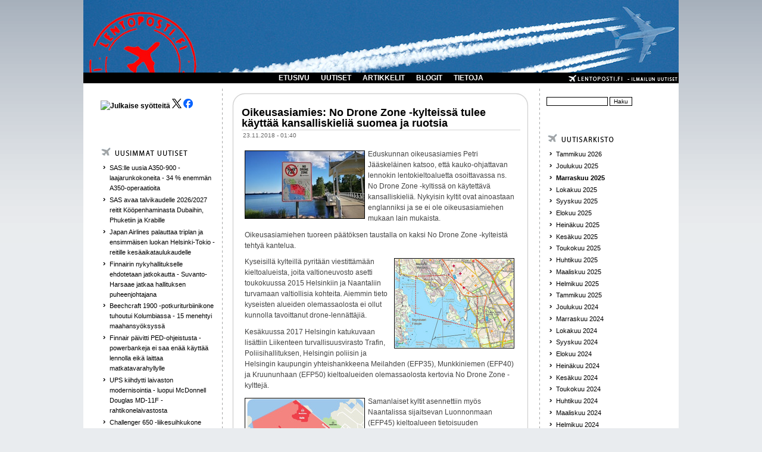

--- FILE ---
content_type: text/html; charset=utf-8
request_url: http://www.lentoposti.fi/uutiset/oikeusasiamies_no_drone_zone_kylteiss_tulee_k_ytt_kansalliskieli_suomea_ja_ruotsia
body_size: 11004
content:
<!DOCTYPE html PUBLIC "-//W3C//DTD XHTML 1.0 Transitional//EN"
"http://www.w3.org/TR/xhtml1/DTD/xhtml1-transitional.dtd">
<html xmlns:fb="http://www.facebook.com/2008/fbml" xmlns="http://www.w3.org/1999/xhtml" lang="fi" xml:lang="fi">

<head>
<meta http-equiv="Content-Type" content="text/html; charset=utf-8" />
  <title>Oikeusasiamies: No Drone Zone -kylteissä tulee käyttää kansalliskieliä suomea ja ruotsia | lentoposti.fi</title>
  <meta http-equiv="Content-Type" content="text/html; charset=utf-8" />
<link rel="shortcut icon" href="/misc/favicon.ico" type="image/x-icon" />
<meta name="dcterms.description" content="Eduskunnan oikeusasiamies Petri Jääskeläinen katsoo, että kauko-ohjattavan lennokin lentokieltoaluetta osoittavassa ns. No Drone Zone -kyltissä on käytettävä kansalliskieliä. Nykyisin kyltit ovat ainoastaan englanniksi ja se ei ole oikeusasiamiehen mukaan lain mukaista. " />
<meta name="dcterms.date" content="2018-11-23T00:00:00Z" />
<meta name="description" content="Eduskunnan oikeusasiamies Petri Jääskeläinen katsoo, että kauko-ohjattavan lennokin lentokieltoaluetta osoittavassa ns. No Drone Zone -kyltissä on käytettävä kansalliskieliä. Nykyisin kyltit ovat ainoastaan englanniksi ja se ei ole oikeusasiamiehen mukaan lain mukaista. " />
<link rel="canonical" href="http://www.lentoposti.fi/uutiset/oikeusasiamies_no_drone_zone_kylteiss_tulee_k_ytt_kansalliskieli_suomea_ja_ruotsia" />
<meta name="geo.position" content="0;0" />
<meta name="icbm" content="0,0" />
  <link type="text/css" rel="stylesheet" media="all" href="/sites/default/files/css/css_2b41b04de2a91d1db1c0f0d68af2290a.css" />
  <script type="text/javascript" src="/sites/default/files/js/js_a7e19ea57949d6df28d3c4f757c2c334.js"></script>
<script type="text/javascript">
<!--//--><![CDATA[//><!--
jQuery.extend(Drupal.settings, { "basePath": "/", "lightbox2": { "rtl": "0", "file_path": "/(\\w\\w/)sites/default/files", "default_image": "/sites/all/modules/lightbox2/images/brokenimage.jpg", "border_size": 10, "font_color": "fff", "box_color": "000", "top_position": "", "overlay_opacity": "0.8", "overlay_color": "000000", "disable_close_click": 1, "resize_sequence": 0, "resize_speed": 200, "fade_in_speed": 200, "slide_down_speed": 200, "use_alt_layout": 0, "disable_resize": 0, "disable_zoom": 0, "force_show_nav": 0, "show_caption": 1, "loop_items": 0, "node_link_text": "", "node_link_target": 0, "image_count": "!current / !total", "video_count": "", "page_count": "!current / !total", "lite_press_x_close": "press \x3ca href=\"#\" onclick=\"hideLightbox(); return FALSE;\"\x3e\x3ckbd\x3ex\x3c/kbd\x3e\x3c/a\x3e to close", "download_link_text": "", "enable_login": false, "enable_contact": false, "keys_close": "c x 27", "keys_previous": "p 37", "keys_next": "n 39", "keys_zoom": "z", "keys_play_pause": "32", "display_image_size": "original", "image_node_sizes": "()", "trigger_lightbox_classes": "img.ImageFrame_image,img.ImageFrame_none", "trigger_lightbox_group_classes": "", "trigger_slideshow_classes": "", "trigger_lightframe_classes": "", "trigger_lightframe_group_classes": "", "custom_class_handler": 0, "custom_trigger_classes": "", "disable_for_gallery_lists": 1, "disable_for_acidfree_gallery_lists": true, "enable_acidfree_videos": true, "slideshow_interval": 5000, "slideshow_automatic_start": true, "slideshow_automatic_exit": true, "show_play_pause": true, "pause_on_next_click": false, "pause_on_previous_click": true, "loop_slides": false, "iframe_width": 600, "iframe_height": 400, "iframe_border": 1, "enable_video": 0 }, "extlink": { "extTarget": "_blank", "extClass": "ext", "extSubdomains": 1, "extExclude": "", "extInclude": "", "extAlert": 0, "extAlertText": "This link will take you to an external web site. We are not responsible for their content.", "mailtoClass": "mailto" }, "googleanalytics": { "trackOutbound": 1, "trackMailto": 1, "trackDownload": 1, "trackDownloadExtensions": "7z|aac|arc|arj|asf|asx|avi|bin|csv|doc(x|m)?|dot(x|m)?|exe|flv|gif|gz|gzip|hqx|jar|jpe?g|js|mp(2|3|4|e?g)|mov(ie)?|msi|msp|pdf|phps|png|ppt(x|m)?|pot(x|m)?|pps(x|m)?|ppam|sld(x|m)?|thmx|qtm?|ra(m|r)?|sea|sit|tar|tgz|torrent|txt|wav|wma|wmv|wpd|xls(x|m|b)?|xlt(x|m)|xlam|xml|z|zip" } });
//--><!]]>
</script>
<script type="text/javascript">
<!--//--><![CDATA[//><!--
(function(i,s,o,g,r,a,m){i["GoogleAnalyticsObject"]=r;i[r]=i[r]||function(){(i[r].q=i[r].q||[]).push(arguments)},i[r].l=1*new Date();a=s.createElement(o),m=s.getElementsByTagName(o)[0];a.async=1;a.src=g;m.parentNode.insertBefore(a,m)})(window,document,"script","//www.google-analytics.com/analytics.js","ga");ga("create", "UA-28541351-1", { "cookieDomain": "auto" });ga("set", "anonymizeIp", true);ga("send", "pageview");
//--><!]]>
</script>
    <!--[if lt IE 7]>
    <style type="text/css" media="all">@import "/sites/all/themes/pixture/fix-ie.css";</style>
    <![endif]-->
  <script type="text/javascript"></script>
<!-- Google tag (gtag.js) -->
<script async src="https://www.googletagmanager.com/gtag/js?id=G-1LT0GKDL9E"></script>
<script>
  window.dataLayer = window.dataLayer || [];
  function gtag(){dataLayer.push(arguments);}
  gtag('js', new Date());

  gtag('config', 'G-1LT0GKDL9E');
</script>
</head>

<body>

<div id="wrapper" style="width: 1000px;">

<div id="container">

<table border="0" cellpadding="0" cellspacing="0" id="header">
<a id="homelink" href="/index.php"></a>
<tr>
    <td id="logo" valign=top rowspan=2>
        </td>
  <td id="site_name">
                </td>
    <td id="site_search">
        </td>
</tr>
<tr>
    <td id="menu" colspan=2>
            <ul class="links" id="navlist"><li class="menu-456 first"><a href="/" title="">ETUSIVU</a></li>
<li class="menu-138"><a href="/uutiset" title="">UUTISET</a></li>
<li class="menu-156"><a href="/artikkelit" title="">ARTIKKELIT</a></li>
<li class="menu-157"><a href="/blogit" title="">BLOGIT</a></li>
<li class="menu-1575 last"><a href="/lentopostifi" title="">TIETOJA</a></li>
</ul>    </td>
</tr>
<tr>
    
</tr>
</table>


<table border="0" cellpadding="0" cellspacing="0" id="content">
  <tr>

    <td id="sidebar-left" class="sidebar">
    <table id="block-block-9" class="clear-block block block-block">
<tr>
  <td class="block-tl"></td>
  <td class="block-tc">
      </td>
  <td class="block-tr"></td>
</tr>
<tr>
  <td class="block-bl"></td>
  <td class="block-bc">
    <div class="content"><p><a href="https://www.lentoposti.fi/lentoposti_rss.xml"><img rel="lightbox" src="https://www.lentoposti.fi/misc/feed.png" alt="Julkaise syötteitä" title="lentoposti.fi RSS" width="16" height="16" /></a> <a href="https://twitter.com/lentopostifi"><img rel="lightbox" src="https://www.lentoposti.fi/logos/lepo_x_logo.png" class="ohbyuxnijyndipkgatup" /></a><a href="https://www.facebook.com/lentopostifi"> <img rel="lightbox" src="https://www.lentoposti.fi/logos/lepo_face_logo.png" class="ohbyuxnijyndipkgatup" /></a></p>
<p>&nbsp;</p>
</div>
  </td>
  <td class="block-br"></td>
</tr>
</table>
<table id="block-views-kaikki_uutiset-block_1" class="clear-block block block-views">
<tr>
  <td class="block-tl"></td>
  <td class="block-tc">
      </td>
  <td class="block-tr"></td>
</tr>
<tr>
  <td class="block-bl"></td>
  <td class="block-bc">
    <div class="content"><div class="view view-kaikki-uutiset view-id-kaikki_uutiset view-display-id-block_1 view-dom-id-1">
        <div class="view-header">
      <p><a href="/uutiset/"><img rel="lightbox" src="/sites/all/themes/pixture/images/BOX_NEW_NEWS.png" /></a></p>
    </div>
  
  
  
      <div class="view-content">
      <div class="item-list">
    <ul>
          <li class="views-row views-row-1 views-row-odd views-row-first">  
  <div class="views-field-title">
                <span class="field-content"><a href="/uutiset/saslle_uusia_a350_900_laajarunkokoneita_34_enemm_n_a350_operaatioita">SAS:lle uusia A350-900 -laajarunkokoneita - 34 % enemmän A350-operaatioita</a></span>
  </div>
</li>
          <li class="views-row views-row-2 views-row-even">  
  <div class="views-field-title">
                <span class="field-content"><a href="/uutiset/sas_avaa_talvikaudelle_20262027_reitit_k_penhaminasta_dubaihin_phuketiin_ja_krabille">SAS avaa talvikaudelle 2026/2027 reitit Kööpenhaminasta Dubaihin, Phuketiin ja Krabille</a></span>
  </div>
</li>
          <li class="views-row views-row-3 views-row-odd">  
  <div class="views-field-title">
                <span class="field-content"><a href="/uutiset/japan_airlines_palauttaa_triplan_ja_ensimm_isen_luokan_helsinki_tokio_reitille_kes_aikataulukaudelle">Japan Airlines palauttaa triplan ja ensimmäisen luokan Helsinki-Tokio -reitille kesäaikataulukaudelle</a></span>
  </div>
</li>
          <li class="views-row views-row-4 views-row-even">  
  <div class="views-field-title">
                <span class="field-content"><a href="/uutiset/finnairin_nykyhallitukselle_ehdotetaan_jatkokautta_suvanto_harsaae_jatkaa_hallituksen_puheenjohtajana">Finnairin nykyhallitukselle ehdotetaan jatkokautta - Suvanto-Harsaae jatkaa hallituksen puheenjohtajana</a></span>
  </div>
</li>
          <li class="views-row views-row-5 views-row-odd">  
  <div class="views-field-title">
                <span class="field-content"><a href="/uutiset/beechcraft_1900_potkuriturbiinikone_tuhoutui_kolumbiassa_15_menehtyi_maahansy_ksyss">Beechcraft 1900 -potkuriturbiinikone tuhoutui Kolumbiassa - 15 menehtyi maahansyöksyssä</a></span>
  </div>
</li>
          <li class="views-row views-row-6 views-row-even">  
  <div class="views-field-title">
                <span class="field-content"><a href="/uutiset/finnair_p_ivitti_ped_ohjeistusta_powerbankeja_ei_saa_en_k_ytt_lennolla_eik_laittaa_matkatavarahyllylle">Finnair päivitti PED-ohjeistusta - powerbankeja ei saa enää käyttää lennolla eikä laittaa matkatavarahyllylle</a></span>
  </div>
</li>
          <li class="views-row views-row-7 views-row-odd">  
  <div class="views-field-title">
                <span class="field-content"><a href="/uutiset/ups_kiihdytti_laivaston_modernisointia_luopui_mcdonnell_douglas_md_11f_rahtikonelaivastosta">UPS kiihdytti laivaston modernisointia - luopui McDonnell Douglas MD-11F -rahtikonelaivastosta</a></span>
  </div>
</li>
          <li class="views-row views-row-8 views-row-even">  
  <div class="views-field-title">
                <span class="field-content"><a href="/uutiset/challenger_650_liikesuihkukone_tuhoutui_lentoonl_hd_ss_bangorissa_kuusi_menehtyi">Challenger 650 -liikesuihkukone tuhoutui lentoonlähdössä Bangorissa - kuusi menehtyi</a></span>
  </div>
</li>
          <li class="views-row views-row-9 views-row-odd">  
  <div class="views-field-title">
                <span class="field-content"><a href="/uutiset/sfw_osti_vttn_kehitt_m_n_synteesikaasun_lisenssin_mahdollistaa_saf_lentopolttoaineen_tuotannon">SFW osti VTT:n kehittämän synteesikaasun lisenssin - mahdollistaa SAF-lentopolttoaineen tuotannon</a></span>
  </div>
</li>
          <li class="views-row views-row-10 views-row-even views-row-last">  
  <div class="views-field-title">
                <span class="field-content"><a href="/uutiset/finnairin_hallituspalkkioiden_korottamista_jatketaan_suunnitellusti_palkkiokorotukset_ovat_noin_4_10">Finnairin hallituspalkkioiden korottamista jatketaan suunnitellusti - palkkiokorotukset ovat noin 4-10 %</a></span>
  </div>
</li>
      </ul>
</div>    </div>
  
  
  
  
      <div class="view-footer">
      <p><a href="/ilmoita_uutinen" class="ilmoita">Ilmoita uutinen</a></p>
    </div>
  
  
</div> </div>
  </td>
  <td class="block-br"></td>
</tr>
</table>
<table id="block-views-most_popular-block_1" class="clear-block block block-views">
<tr>
  <td class="block-tl"></td>
  <td class="block-tc">
      </td>
  <td class="block-tr"></td>
</tr>
<tr>
  <td class="block-bl"></td>
  <td class="block-bc">
    <div class="content"><div class="view view-most-popular view-id-most_popular view-display-id-block_1 view-dom-id-2">
        <div class="view-header">
      <p><a href="/uutiset"><img rel="lightbox" src="/sites/all/themes/pixture/images/BOX_MOST_READ_NEWS.png" /></a></p>
    </div>
  
  
  
      <div class="view-content">
      <div class="item-list">
    <ul>
          <li class="views-row views-row-1 views-row-odd views-row-first">  
  <div class="views-field-title">
                <span class="field-content"><a href="/uutiset/tasavallan_presidentti_my_nsi_marraskuussa_2025_kaksi_uutta_lentokapteenin_arvonime">Tasavallan presidentti myönsi marraskuussa 2025 kaksi uutta lentokapteenin arvonimeä</a></span>
  </div>
</li>
          <li class="views-row views-row-2 views-row-even">  
  <div class="views-field-title">
                <span class="field-content"><a href="/uutiset/emirates_avaa_odotetun_dubai_helsinki_reitin_mahdollisesti_maaliskuussa_2026">Emirates avaa odotetun Dubai-Helsinki -reitin mahdollisesti maaliskuussa 2026</a></span>
  </div>
</li>
          <li class="views-row views-row-3 views-row-odd">  
  <div class="views-field-title">
                <span class="field-content"><a href="/uutiset/ensimm_isen_finnairin_uusissa_v_reiss_ollut_a330_ranskan_chateaurouxiin_edess_uudelleenmaalaus">Ensimmäisenä Finnairin uusissa väreissä ollut A330 Ranskan Chateaurouxiin - edessä uudelleenmaalaus</a></span>
  </div>
</li>
          <li class="views-row views-row-4 views-row-even">  
  <div class="views-field-title">
                <span class="field-content"><a href="/uutiset/lentokonesiirrossa_vaurioituneen_finnairin_a350_900_koneen_korjausaikataulu_on_yh_avoinna">Lentokonesiirrossa vaurioituneen Finnairin A350-900 -koneen korjausaikataulu on yhä avoinna</a></span>
  </div>
</li>
          <li class="views-row views-row-5 views-row-odd">  
  <div class="views-field-title">
                <span class="field-content"><a href="/uutiset/finnair_p_ivitti_ped_ohjeistusta_powerbankeja_ei_saa_en_k_ytt_lennolla_eik_laittaa_matkatavarahyllylle">Finnair päivitti PED-ohjeistusta - powerbankeja ei saa enää käyttää lennolla eikä laittaa matkatavarahyllylle</a></span>
  </div>
</li>
          <li class="views-row views-row-6 views-row-even">  
  <div class="views-field-title">
                <span class="field-content"><a href="/uutiset/finnairin_punavalkoinen_kenguru_reitti_ranskasta_suomeen_oh_ltu_lent_qantasin_v_reiss">Finnairin punavalkoinen kenguru-reitti Ranskasta Suomeen - OH-LTU lentää Qantasin väreissä</a></span>
  </div>
</li>
          <li class="views-row views-row-7 views-row-odd">  
  <div class="views-field-title">
                <span class="field-content"><a href="/uutiset/finnair_on_lent_nyt_miljoona_lentotuntia_a350_laivastonsa_rolls_royce_trent_xwb_84_moottoreilla">Finnair on lentänyt miljoona lentotuntia A350-laivastonsa Rolls-Royce Trent XWB-84 -moottoreilla</a></span>
  </div>
</li>
          <li class="views-row views-row-8 views-row-even">  
  <div class="views-field-title">
                <span class="field-content"><a href="/uutiset/pratt_whitney_f135_moottori_on_asennettu_suomen_ensimm_iseen_f_35a_joint_fighteriin">Pratt &amp; Whitney F135 -moottori on asennettu Suomen ensimmäiseen F-35A Joint Fighteriin</a></span>
  </div>
</li>
          <li class="views-row views-row-9 views-row-odd">  
  <div class="views-field-title">
                <span class="field-content"><a href="/uutiset/upsn_md_11f_rahtikoneen_cf6_moottorin_moottoripankan_kiinnityksist_l_ytyi_rasitusmurtumia">UPS:n MD-11F -rahtikoneen CF6-moottorin moottoripankan kiinnityksistä löytyi rasitusmurtumia</a></span>
  </div>
</li>
          <li class="views-row views-row-10 views-row-even views-row-last">  
  <div class="views-field-title">
                <span class="field-content"><a href="/uutiset/finnair_avaa_reitin_australian_melbourneen_lennet_n_bangkokin_kautta_lokakuusta_2026_alkaen">Finnair avaa reitin Australian Melbourneen - lennetään Bangkokin kautta lokakuusta 2026 alkaen</a></span>
  </div>
</li>
      </ul>
</div>    </div>
  
  
  
  
  
  
</div> </div>
  </td>
  <td class="block-br"></td>
</tr>
</table>
  </td>
  
  <td valign="top">
      <div id="main">
  
          <div id="cr8"></div>
        <div class="tabs"></div>
            <table class="node"> 
  

  <tr>
  <td class="node-tl"></td>
  <td class="node-tc"></td>
  <td class="node-tr"></td>
  <tr>

  <tr>
  <td class="node-ml"></td>
  <td class="node-mc">

    <table>
    <tr>
      <td>
        <h2 class="title"><a href="/uutiset/oikeusasiamies_no_drone_zone_kylteiss_tulee_k_ytt_kansalliskieli_suomea_ja_ruotsia">Oikeusasiamies: No Drone Zone -kylteissä tulee käyttää kansalliskieliä suomea ja ruotsia</a></h2>
        <span class="submitted">23.11.2018 - 01:40</span>
        <span class="taxonomy"></span>
      </td>
    </tr>
    </table>
        <div class="content"><p><a href="http://www.lentoposti.fi/gallery2/main.php?g2_view=core.DownloadItem&amp;g2_itemId=42561&amp;g2_GALLERYSID=ecee5c9e119c83a6e9e842da80555096" title="Meilahden EFP35 No Drone Zone." rel="lightbox[drone]"><img rel="lightbox" src="http://www.lentoposti.fi/gallery2/main.php?g2_view=core.DownloadItem&amp;g2_itemId=42556&amp;g2_GALLERYSID=ecee5c9e119c83a6e9e842da80555096" alt="IMG_20170721_180133_2" title="Meilahden EFP35 No Drone Zone." style="float: left;" width="200" height="113" /></a>Eduskunnan oikeusasiamies Petri Jääskeläinen katsoo, että kauko-ohjattavan lennokin lentokieltoaluetta osoittavassa ns. No Drone Zone -kyltissä on käytettävä kansalliskieliä. Nykyisin kyltit ovat ainoastaan englanniksi ja se ei ole oikeusasiamiehen mukaan lain mukaista.&nbsp; </p>
<p>Oikeusasiamiehen tuoreen päätöksen taustalla on kaksi No Drone Zone -kylteistä tehtyä kantelua.</p>
<p><a href="http://www.lentoposti.fi/gallery2/main.php?g2_view=core.DownloadItem&amp;g2_itemId=24764&amp;g2_GALLERYSID=ecee5c9e119c83a6e9e842da80555096" title="EFP35 Meilahti. Liikenne- ja viestintäministeriö/Liikenteen turvallisuuusvirasto." rel="lightbox[drone]"><img rel="lightbox" src="http://www.lentoposti.fi/gallery2/main.php?g2_view=core.DownloadItem&amp;g2_itemId=24765&amp;g2_GALLERYSID=ecee5c9e119c83a6e9e842da80555096" alt="P35_Meilahti" title="EFP35 Meilahti. Liikenne- ja viestintäministeriö/Liikenteen turvallisuuusvirasto." style="float: right;" width="200" height="150" /></a>Kyseisillä kylteillä pyritään viestittämään kieltoalueista, joita valtioneuvosto asetti toukokuussa 2015 Helsinkiin ja Naantaliin turvamaan valtiollisia kohteita. Aiemmin tieto kyseisten alueiden olemassaolosta ei ollut kunnolla tavoittanut drone-lennättäjiä.</p>
<p>Kesäkuussa 2017 Helsingin katukuvaan lisättiin Liikenteen turvallisuusvirasto Trafin,<br />Poliisihallituksen, Helsingin poliisin ja Helsingin kaupungin yhteishankkeena Meilahden (EFP35), Munkkiniemen (EFP40) ja Kruununhaan (EFP50) kieltoalueiden olemassaolosta kertovia No Drone Zone -kylttejä.</p>
<p><a href="http://www.lentoposti.fi/gallery2/main.php?g2_view=core.DownloadItem&amp;g2_itemId=36001&amp;g2_GALLERYSID=ecee5c9e119c83a6e9e842da80555096" title="Naantalin lentokieltoalue Luonnonmaa EFP45. Kuva: Trafi." rel="lightbox[drone]"><img rel="lightbox" src="http://www.lentoposti.fi/gallery2/main.php?g2_view=core.DownloadItem&amp;g2_itemId=36002&amp;g2_GALLERYSID=ecee5c9e119c83a6e9e842da80555096" alt="drone_luonnonmaa" title="Naantalin lentokieltoalue Luonnonmaa EFP45. Kuva: Trafi." style="float: left;" width="200" height="156" /></a>Samanlaiset kyltit asennettiin myös Naantalissa sijaitsevan Luonnonmaan (EFP45) kieltoalueen tietoisuuden lisäämiseksi heinäkuussa 2017.</p>
<p>Edellämainituilla alueilla sijaitsevat mm. presidentin&nbsp; linna, valtioneuvoston&nbsp; linna,&nbsp; tasavallan&nbsp; presidentin&nbsp; virka-asunto Mäntyniemi, pääministerin virka-asunto Kesäranta, valtion vierastalo Munkkiniemessä sekä tasavallan&nbsp; presidentin&nbsp; kesäasunto&nbsp; Kultaranta. Kyseisillä alueilla liikkuu mm. paljon ulkomaalaisia turisteja.<br /><br />Kyltit tehtiin suoraan kansainvälisiksi ja ne kertovat kaikessa yksinkertaisuudessaan ymmärrettävästi lentokieltoalueista. No Drone Zone on vakiintunut tarkoittamaan droneilta kielletty alueita useissa maissa.</p>
<p><a href="http://www.lentoposti.fi/gallery2/main.php?g2_view=core.DownloadItem&amp;g2_itemId=24762&amp;g2_GALLERYSID=ecee5c9e119c83a6e9e842da80555096" title="EFP45 Luonnonmaa. Liikenne- ja viestintäministeriö/Liikenteen turvallisuuusvirasto." rel="lightbox[drone]"><img rel="lightbox" src="http://www.lentoposti.fi/gallery2/main.php?g2_view=core.DownloadItem&amp;g2_itemId=24763&amp;g2_GALLERYSID=ecee5c9e119c83a6e9e842da80555096" alt="P45_Luonnonmaa" title="EFP45 Luonnonmaa. Liikenne- ja viestintäministeriö/Liikenteen turvallisuuusvirasto." style="float: left;" width="200" height="113" /></a><strong>Kilvet ja opasteet näyttävä kansalliskielillä</strong></p>
<p>Oikeusasiamiehen perusteluissa mainitaan mm. että perustuslain mukaan Suomen kansalliskielten olevan suomi ja ruotsi. Kielilain mukaan viranomaisen tulee huolehtia, että yksityishenkilön kielelliset oikeudet toteutuvat käytännössä. Sen mukaan viranomaisen velvollisuus on&nbsp; huolehtia&nbsp; siitä,&nbsp; että&nbsp; kilvet&nbsp; ja&nbsp; opasteet ovat näkyvästi esillä molemmilla kielillä.</p>
<p>&nbsp;Hallintolaki puolestaan asettaa vaatimuksen viranomaisten käyttämän kielen selkey<a href="http://www.lentoposti.fi/gallery2/main.php?g2_view=core.DownloadItem&amp;g2_itemId=24766&amp;g2_GALLERYSID=ecee5c9e119c83a6e9e842da80555096" title="EFP50 Kruununhaka. Liikenne- ja viestintäministeriö/Liikenteen turvallisuuusvirasto." rel="lightbox[drone]"><img rel="lightbox" src="http://www.lentoposti.fi/gallery2/main.php?g2_view=core.DownloadItem&amp;g2_itemId=24767&amp;g2_GALLERYSID=ecee5c9e119c83a6e9e842da80555096" alt="P50_Kruununhaka" title="EFP50 Kruununhaka. Liikenne- ja viestintäministeriö/Liikenteen turvallisuuusvirasto." style="float: right;" width="200" height="150" /></a>delle ja ymmärrettävyydelle.Palveluperiaatteeseen&nbsp; kuuluva&nbsp; asianmukainen&nbsp; palvelu&nbsp; ja&nbsp; asiakkaiden&nbsp; tarpeista lähtevä asiakaslähtöisyys palveluiden järjestämisessä sekä neuvontavelvoitteen asianmukainen täyttäminen puolestaan edellyttävät&nbsp; selkeän&nbsp; ja&nbsp; ymmärrettävän&nbsp; kielen&nbsp; käyttämistä myös yleisölle suunnatussa tiedottamisessa, viestinnässä ja opastuksessa.</p>
<p>Vaikka hallintolain hyvän&nbsp; kielenkäytön&nbsp; vaatimus&nbsp; koskee&nbsp; lähinnä&nbsp; kansalliskielten&nbsp; käyttämistä,&nbsp; perimmältään&nbsp; siinä on kysymys viranomaisten viestinnän ymmärrettävyydestä. Pelkästään englannin käyttäminen ei lähtökohtaisesti täytä tätä vaatimusta.</p>
<p>&nbsp;<a href="http://www.lentoposti.fi/gallery2/main.php?g2_view=core.DownloadItem&amp;g2_itemId=24760&amp;g2_GALLERYSID=ecee5c9e119c83a6e9e842da80555096" title="Kuva:<br />
EFP40 Munkkiniemi. Liikenne- ja viestintäministeriö/Liikenteen turvallisuuusvirasto." rel="lightbox[drone]"><img rel="lightbox" src="http://www.lentoposti.fi/gallery2/main.php?g2_view=core.DownloadItem&amp;g2_itemId=24761&amp;g2_GALLERYSID=ecee5c9e119c83a6e9e842da80555096" alt="P40_Munkkiniemi" title="Kuva:<br />
EFP40 Munkkiniemi. Liikenne- ja viestintäministeriö/Liikenteen turvallisuuusvirasto." style="float: right;" width="200" height="150"></a>Oikeusasiamiehen mukaan tarkastelussa oleva kieltomerkki ei pelkästään siinä olevan kuvan perusteella ole ymmärrettävä, jos henkilö ei entuudestaan tiedä, mistä siinä on kysymys eikä ymmärrä englantia.</p>
<div>Oikeusasiamies toteaa käytössään olleen aineiston perusteella katsovansa, ettei asiassa ole osoitettu sellaista riittävän vakiintunutta kansainvälistä käytäntöä, jonka perusteella perustuslaissa turvatut kansalliskielet voitaisiin syrjäyttää.</div>
<div>&nbsp;</div>
<div>Tämän myötä lentokieltoaluetta osoittavassa kieltomerkissä on käytettävä merkin&nbsp; sijaintipaikkakunnan kielellisistä&nbsp; olosuhteista riippuen joko jompaa kumpaa kansalliskieltä tai molempia samanaikaisesti.</div>
<p>"Käsitykseni mukaan edellä todettu on toteutettavissa verraten vähin toimenpitein<br />eli lisäämällä kyltteihin suomen- ja ruotsinkieliset tekstit", toteaa oikeusasiamies päätöksessään.</p>
<p><a href="http://www.lentoposti.fi/gallery2/main.php?g2_view=core.DownloadItem&amp;g2_itemId=42562&amp;g2_GALLERYSID=ecee5c9e119c83a6e9e842da80555096" title="Meilahden EFP35 No Drone Zone." rel="lightbox[drone]"><img rel="lightbox" src="http://www.lentoposti.fi/gallery2/main.php?g2_view=core.DownloadItem&amp;g2_itemId=42559&amp;g2_GALLERYSID=ecee5c9e119c83a6e9e842da80555096" alt="IMG_20170721_174937" title="Meilahden EFP35 No Drone Zone." style="float: right;" width="200" height="113" /></a>Oikeusiamies odottaa, että Trafi ryhtyy asiassa toimenpiteisiin ja käyttää tarvittaessa <br />Kotimaisten kielten keskuksen asiantuntija-apua. Oikeusasiamies pyysi Trafia ilmoittamaan toimenpiteistään 28.2.2019 mennessä.&nbsp;</p>
<p>"Vastaamme oikeusasiamiehelle aikarajaan mennessä toimistamme", kommentoi Trafin johtava asiantuntija Jukka Hannola keskeneräistä asiaa Lentoposti.fi:lle.</p>
<p>&nbsp;<a href="https://www.oikeusasiamies.fi/fi/ratkaisut/-/eoar/4345/2017">Oikeusasiamiehen päätös 4345/2017 LENTOKIELTOALUETTA OSOITTAVASSA KYLTISSÄ ON KÄYTETTÄVÄ KANSALLISKIELIÄ</a></p>
<p>Lue myös:</p>
<div class="field field-type-nodereference field-field-uutiset-related">
    <div class="field-items">
            <div class="field-item odd">
                    <a href="/uutiset/naantaliin_lentokieltoalueesta_kertovat_no_drone_zone_kyltit">Naantaliin lentokieltoalueesta kertovat No Drone Zone -kyltit</a>        </div>
              <div class="field-item even">
                    <a href="/uutiset/helsingin_lentokieltoalueet_merkitaan_katukuvaan_kylteilla_tietoisuus_alueista_kohenee">Helsingin lentokieltoalueet merkitään katukuvaan kylteillä - tietoisuus alueista kohenee</a>        </div>
              <div class="field-item odd">
                    <a href="/uutiset/helsingin_ja_naantalin_uudet_p_lentokieltoalueet_suojaavat_valtiollisia_toimijoita_kamerakoptereilta">Helsingin ja Naantalin uudet P-lentokieltoalueet suojaavat valtiollisia toimijoita kamerakoptereilta</a>        </div>
              <div class="field-item even">
                    <a href="/uutiset/suomen_tuoreet_ilmailukieltoalueet_lisattiin_myos_ilmailun_bulletin_palveluun">Suomen tuoreet ilmailukieltoalueet lisättiin myös ilmailun bulletin-palveluun</a>        </div>
              <div class="field-item odd">
                    <a href="/uutiset/suomen_tuoreet_ilmailun_kieltoalueet_lisattiin_ensimmaisiin_ilmailukarttapohjiin">Suomen tuoreet ilmailun kieltoalueet lisättiin ensimmäisiin ilmailukarttapohjiin</a>        </div>
              <div class="field-item even">
                    <a href="/uutiset/drooni_sana_lis_t_n_kielitoimiston_sanakirjaan">Drooni-sana lisätään Kielitoimiston sanakirjaan</a>        </div>
        </div>
</div>
<div class="field field-type-relevant-content field-field-uutiset-relevant">
  
  
  <div class="field-items"><div class="field-item odd first"><a href="/uutiset/siirtym_aika_p_ttyy_lennokkitoiminta_siirtyy_eu_s_ntelyn_alaisuuteen_112023_alkaen">Siirtymäaika päättyy - lennokkitoiminta siirtyy EU-sääntelyn alaisuuteen 1.1.2023 alkaen</a></div><div class="field-item even"><a href="/uutiset/traficom_valtaosa_droneista_on_oikealla_asialla_ven_l_iset_eiv_t_saa_lenn_tt_droneja_eu_alueella">Traficom: Valtaosa droneista on oikealla asialla - venäläiset eivät saa lennättää droneja EU-alueella</a></div><div class="field-item odd"><a href="/uutiset/lentokieltoalueita_energiainfrastuktuurin_ymp_rille_porvoossa_ja_lahdessa_lis_rajoituksia_luvassa">Lentokieltoalueita energiainfrastuktuurin ympärille Porvoossa ja Lahdessa -  lisärajoituksia luvassa</a></div><div class="field-item even"><a href="/uutiset/painavamman_dronen_lenn_tt_minen_taajamissa_vaatii_nyt_a2_lis_teoriakokeen_suorittamisen">Painavamman dronen lennättäminen taajamissa vaatii nyt A2-lisäteoriakokeen suorittamisen</a></div><div class="field-item odd last"><a href="/uutiset/helsinkiin_uusi_dronetoimintaa_rajoittava_alue_eduskunnan_ylle_perustettiin_uas_ilmatilavy_hyke">Helsinkiin uusi dronetoimintaa rajoittava alue - eduskunnan ylle perustettiin UAS-ilmatilavyöhyke </a></div></div></div>
    <div class="links"><ul class="links inline"><li class="comment_forbidden first last"><span><a href="/user/login?destination=comment%2Freply%2F9875%23comment-form">Kirjaudu sisään</a> kirjoittaaksesi kommentteja</span></li>
</ul></div>
  </td>
  <td class="node-mr"></td>
  </tr>

  <tr>
  <td class="node-bl"></td>
  <td class="node-bc"></td>
  <td class="node-br"></td>
  <tr>
  <span></span></table>
    <br>
        </div>
  </td>

    <td id="sidebar-right" class="sidebar">
    <table id="block-search-0" class="clear-block block block-search">
<tr>
  <td class="block-tl"></td>
  <td class="block-tc">
      </td>
  <td class="block-tr"></td>
</tr>
<tr>
  <td class="block-bl"></td>
  <td class="block-bc">
    <div class="content"><form action="/uutiset/oikeusasiamies_no_drone_zone_kylteiss_tulee_k_ytt_kansalliskieli_suomea_ja_ruotsia"  accept-charset="UTF-8" method="post" id="search-block-form">
<div><div class="container-inline">
  <div class="form-item" id="edit-search-block-form-1-wrapper">
 <input type="text" maxlength="128" name="search_block_form" id="edit-search-block-form-1" size="15" value="" title="Kirjoita haluamasi hakusanat." class="form-text" />
</div>
<input type="submit" name="op" id="edit-submit" value="Haku"  class="form-submit" />
<input type="hidden" name="form_build_id" id="form-TEydmxb1B5YmVn6-1QhgB3i3pURazF8Eu1EEiX2umYE" value="form-TEydmxb1B5YmVn6-1QhgB3i3pURazF8Eu1EEiX2umYE"  />
<input type="hidden" name="form_id" id="edit-search-block-form" value="search_block_form"  />
</div>

</div></form>
</div>
  </td>
  <td class="block-br"></td>
</tr>
</table>
<table id="block-views-archive-block" class="clear-block block block-views">
<tr>
  <td class="block-tl"></td>
  <td class="block-tc">
         <h2>Monthly archive</h2>
      </td>
  <td class="block-tr"></td>
</tr>
<tr>
  <td class="block-bl"></td>
  <td class="block-bc">
    <div class="content"><div class="view view-archive view-id-archive view-display-id-block view-dom-id-3">
        <div class="view-header">
      <p><a href="/uutiset/"><img rel="lightbox" src="/sites/all/themes/pixture/images/BOX_UUTISARKISTO.png" /></a></p>
    </div>
  
  
  
      <div class="view-content">
      <div class="item-list">
  <ul class="views-summary">
      <li><a href="/uutisarkisto/202601">Tammikuu 2026</a>
          </li>
      <li><a href="/uutisarkisto/202512">Joulukuu 2025</a>
          </li>
      <li><a href="/uutisarkisto/202511" class="active">Marraskuu 2025</a>
          </li>
      <li><a href="/uutisarkisto/202510">Lokakuu 2025</a>
          </li>
      <li><a href="/uutisarkisto/202509">Syyskuu 2025</a>
          </li>
      <li><a href="/uutisarkisto/202508">Elokuu 2025</a>
          </li>
      <li><a href="/uutisarkisto/202507">Heinäkuu 2025</a>
          </li>
      <li><a href="/uutisarkisto/202506">Kesäkuu 2025</a>
          </li>
      <li><a href="/uutisarkisto/202505">Toukokuu 2025</a>
          </li>
      <li><a href="/uutisarkisto/202504">Huhtikuu 2025</a>
          </li>
      <li><a href="/uutisarkisto/202503">Maaliskuu 2025</a>
          </li>
      <li><a href="/uutisarkisto/202502">Helmikuu 2025</a>
          </li>
      <li><a href="/uutisarkisto/202501">Tammikuu 2025</a>
          </li>
      <li><a href="/uutisarkisto/202412">Joulukuu 2024</a>
          </li>
      <li><a href="/uutisarkisto/202411">Marraskuu 2024</a>
          </li>
      <li><a href="/uutisarkisto/202410">Lokakuu 2024</a>
          </li>
      <li><a href="/uutisarkisto/202409">Syyskuu 2024</a>
          </li>
      <li><a href="/uutisarkisto/202408">Elokuu 2024</a>
          </li>
      <li><a href="/uutisarkisto/202407">Heinäkuu 2024</a>
          </li>
      <li><a href="/uutisarkisto/202406">Kesäkuu 2024</a>
          </li>
      <li><a href="/uutisarkisto/202405">Toukokuu 2024</a>
          </li>
      <li><a href="/uutisarkisto/202404">Huhtikuu 2024</a>
          </li>
      <li><a href="/uutisarkisto/202403">Maaliskuu 2024</a>
          </li>
      <li><a href="/uutisarkisto/202402">Helmikuu 2024</a>
          </li>
      <li><a href="/uutisarkisto/202401">Tammikuu 2024</a>
          </li>
      <li><a href="/uutisarkisto/202312">Joulukuu 2023</a>
          </li>
      <li><a href="/uutisarkisto/202311">Marraskuu 2023</a>
          </li>
      <li><a href="/uutisarkisto/202310">Lokakuu 2023</a>
          </li>
      <li><a href="/uutisarkisto/202309">Syyskuu 2023</a>
          </li>
      <li><a href="/uutisarkisto/202308">Elokuu 2023</a>
          </li>
      <li><a href="/uutisarkisto/202307">Heinäkuu 2023</a>
          </li>
      <li><a href="/uutisarkisto/202306">Kesäkuu 2023</a>
          </li>
      <li><a href="/uutisarkisto/202305">Toukokuu 2023</a>
          </li>
      <li><a href="/uutisarkisto/202304">Huhtikuu 2023</a>
          </li>
      <li><a href="/uutisarkisto/202303">Maaliskuu 2023</a>
          </li>
      <li><a href="/uutisarkisto/202302">Helmikuu 2023</a>
          </li>
      <li><a href="/uutisarkisto/202301">Tammikuu 2023</a>
          </li>
      <li><a href="/uutisarkisto/202212">Joulukuu 2022</a>
          </li>
      <li><a href="/uutisarkisto/202211">Marraskuu 2022</a>
          </li>
      <li><a href="/uutisarkisto/202210">Lokakuu 2022</a>
          </li>
      <li><a href="/uutisarkisto/202209">Syyskuu 2022</a>
          </li>
      <li><a href="/uutisarkisto/202208">Elokuu 2022</a>
          </li>
      <li><a href="/uutisarkisto/202207">Heinäkuu 2022</a>
          </li>
      <li><a href="/uutisarkisto/202206">Kesäkuu 2022</a>
          </li>
      <li><a href="/uutisarkisto/202205">Toukokuu 2022</a>
          </li>
      <li><a href="/uutisarkisto/202204">Huhtikuu 2022</a>
          </li>
      <li><a href="/uutisarkisto/202203">Maaliskuu 2022</a>
          </li>
      <li><a href="/uutisarkisto/202202">Helmikuu 2022</a>
          </li>
      <li><a href="/uutisarkisto/202201">Tammikuu 2022</a>
          </li>
      <li><a href="/uutisarkisto/202112">Joulukuu 2021</a>
          </li>
      <li><a href="/uutisarkisto/202111">Marraskuu 2021</a>
          </li>
      <li><a href="/uutisarkisto/202110">Lokakuu 2021</a>
          </li>
      <li><a href="/uutisarkisto/202109">Syyskuu 2021</a>
          </li>
      <li><a href="/uutisarkisto/202108">Elokuu 2021</a>
          </li>
      <li><a href="/uutisarkisto/202107">Heinäkuu 2021</a>
          </li>
      <li><a href="/uutisarkisto/202106">Kesäkuu 2021</a>
          </li>
      <li><a href="/uutisarkisto/202105">Toukokuu 2021</a>
          </li>
      <li><a href="/uutisarkisto/202104">Huhtikuu 2021</a>
          </li>
      <li><a href="/uutisarkisto/202103">Maaliskuu 2021</a>
          </li>
      <li><a href="/uutisarkisto/202102">Helmikuu 2021</a>
          </li>
      <li><a href="/uutisarkisto/202101">Tammikuu 2021</a>
          </li>
      <li><a href="/uutisarkisto/202012">Joulukuu 2020</a>
          </li>
      <li><a href="/uutisarkisto/202011">Marraskuu 2020</a>
          </li>
      <li><a href="/uutisarkisto/202010">Lokakuu 2020</a>
          </li>
      <li><a href="/uutisarkisto/202009">Syyskuu 2020</a>
          </li>
      <li><a href="/uutisarkisto/202008">Elokuu 2020</a>
          </li>
      <li><a href="/uutisarkisto/202007">Heinäkuu 2020</a>
          </li>
      <li><a href="/uutisarkisto/202006">Kesäkuu 2020</a>
          </li>
      <li><a href="/uutisarkisto/202005">Toukokuu 2020</a>
          </li>
      <li><a href="/uutisarkisto/202004">Huhtikuu 2020</a>
          </li>
      <li><a href="/uutisarkisto/202003">Maaliskuu 2020</a>
          </li>
      <li><a href="/uutisarkisto/202002">Helmikuu 2020</a>
          </li>
      <li><a href="/uutisarkisto/202001">Tammikuu 2020</a>
          </li>
      <li><a href="/uutisarkisto/201912">Joulukuu 2019</a>
          </li>
      <li><a href="/uutisarkisto/201911">Marraskuu 2019</a>
          </li>
      <li><a href="/uutisarkisto/201910">Lokakuu 2019</a>
          </li>
      <li><a href="/uutisarkisto/201909">Syyskuu 2019</a>
          </li>
      <li><a href="/uutisarkisto/201908">Elokuu 2019</a>
          </li>
      <li><a href="/uutisarkisto/201907">Heinäkuu 2019</a>
          </li>
      <li><a href="/uutisarkisto/201906">Kesäkuu 2019</a>
          </li>
      <li><a href="/uutisarkisto/201905">Toukokuu 2019</a>
          </li>
      <li><a href="/uutisarkisto/201904">Huhtikuu 2019</a>
          </li>
      <li><a href="/uutisarkisto/201903">Maaliskuu 2019</a>
          </li>
      <li><a href="/uutisarkisto/201902">Helmikuu 2019</a>
          </li>
      <li><a href="/uutisarkisto/201901">Tammikuu 2019</a>
          </li>
      <li><a href="/uutisarkisto/201812">Joulukuu 2018</a>
          </li>
      <li><a href="/uutisarkisto/201811">Marraskuu 2018</a>
          </li>
      <li><a href="/uutisarkisto/201810">Lokakuu 2018</a>
          </li>
      <li><a href="/uutisarkisto/201809">Syyskuu 2018</a>
          </li>
      <li><a href="/uutisarkisto/201808">Elokuu 2018</a>
          </li>
      <li><a href="/uutisarkisto/201807">Heinäkuu 2018</a>
          </li>
      <li><a href="/uutisarkisto/201806">Kesäkuu 2018</a>
          </li>
      <li><a href="/uutisarkisto/201805">Toukokuu 2018</a>
          </li>
      <li><a href="/uutisarkisto/201804">Huhtikuu 2018</a>
          </li>
      <li><a href="/uutisarkisto/201803">Maaliskuu 2018</a>
          </li>
      <li><a href="/uutisarkisto/201802">Helmikuu 2018</a>
          </li>
      <li><a href="/uutisarkisto/201801">Tammikuu 2018</a>
          </li>
      <li><a href="/uutisarkisto/201712">Joulukuu 2017</a>
          </li>
      <li><a href="/uutisarkisto/201711">Marraskuu 2017</a>
          </li>
      <li><a href="/uutisarkisto/201710">Lokakuu 2017</a>
          </li>
      <li><a href="/uutisarkisto/201709">Syyskuu 2017</a>
          </li>
      <li><a href="/uutisarkisto/201708">Elokuu 2017</a>
          </li>
      <li><a href="/uutisarkisto/201707">Heinäkuu 2017</a>
          </li>
      <li><a href="/uutisarkisto/201706">Kesäkuu 2017</a>
          </li>
      <li><a href="/uutisarkisto/201705">Toukokuu 2017</a>
          </li>
      <li><a href="/uutisarkisto/201704">Huhtikuu 2017</a>
          </li>
      <li><a href="/uutisarkisto/201703">Maaliskuu 2017</a>
          </li>
      <li><a href="/uutisarkisto/201702">Helmikuu 2017</a>
          </li>
      <li><a href="/uutisarkisto/201701">Tammikuu 2017</a>
          </li>
      <li><a href="/uutisarkisto/201612">Joulukuu 2016</a>
          </li>
      <li><a href="/uutisarkisto/201611">Marraskuu 2016</a>
          </li>
      <li><a href="/uutisarkisto/201610">Lokakuu 2016</a>
          </li>
      <li><a href="/uutisarkisto/201609">Syyskuu 2016</a>
          </li>
      <li><a href="/uutisarkisto/201608">Elokuu 2016</a>
          </li>
      <li><a href="/uutisarkisto/201607">Heinäkuu 2016</a>
          </li>
      <li><a href="/uutisarkisto/201606">Kesäkuu 2016</a>
          </li>
      <li><a href="/uutisarkisto/201605">Toukokuu 2016</a>
          </li>
      <li><a href="/uutisarkisto/201604">Huhtikuu 2016</a>
          </li>
      <li><a href="/uutisarkisto/201603">Maaliskuu 2016</a>
          </li>
      <li><a href="/uutisarkisto/201602">Helmikuu 2016</a>
          </li>
      <li><a href="/uutisarkisto/201601">Tammikuu 2016</a>
          </li>
      <li><a href="/uutisarkisto/201512">Joulukuu 2015</a>
          </li>
      <li><a href="/uutisarkisto/201511">Marraskuu 2015</a>
          </li>
      <li><a href="/uutisarkisto/201510">Lokakuu 2015</a>
          </li>
      <li><a href="/uutisarkisto/201509">Syyskuu 2015</a>
          </li>
      <li><a href="/uutisarkisto/201508">Elokuu 2015</a>
          </li>
      <li><a href="/uutisarkisto/201507">Heinäkuu 2015</a>
          </li>
      <li><a href="/uutisarkisto/201506">Kesäkuu 2015</a>
          </li>
      <li><a href="/uutisarkisto/201505">Toukokuu 2015</a>
          </li>
      <li><a href="/uutisarkisto/201504">Huhtikuu 2015</a>
          </li>
      <li><a href="/uutisarkisto/201503">Maaliskuu 2015</a>
          </li>
      <li><a href="/uutisarkisto/201502">Helmikuu 2015</a>
          </li>
      <li><a href="/uutisarkisto/201501">Tammikuu 2015</a>
          </li>
      <li><a href="/uutisarkisto/201412">Joulukuu 2014</a>
          </li>
      <li><a href="/uutisarkisto/201411">Marraskuu 2014</a>
          </li>
      <li><a href="/uutisarkisto/201410">Lokakuu 2014</a>
          </li>
      <li><a href="/uutisarkisto/201409">Syyskuu 2014</a>
          </li>
      <li><a href="/uutisarkisto/201408">Elokuu 2014</a>
          </li>
      <li><a href="/uutisarkisto/201407">Heinäkuu 2014</a>
          </li>
      <li><a href="/uutisarkisto/201406">Kesäkuu 2014</a>
          </li>
      <li><a href="/uutisarkisto/201405">Toukokuu 2014</a>
          </li>
      <li><a href="/uutisarkisto/201404">Huhtikuu 2014</a>
          </li>
      <li><a href="/uutisarkisto/201403">Maaliskuu 2014</a>
          </li>
      <li><a href="/uutisarkisto/201402">Helmikuu 2014</a>
          </li>
      <li><a href="/uutisarkisto/201401">Tammikuu 2014</a>
          </li>
      <li><a href="/uutisarkisto/201312">Joulukuu 2013</a>
          </li>
      <li><a href="/uutisarkisto/201311">Marraskuu 2013</a>
          </li>
      <li><a href="/uutisarkisto/201310">Lokakuu 2013</a>
          </li>
      <li><a href="/uutisarkisto/201309">Syyskuu 2013</a>
          </li>
      <li><a href="/uutisarkisto/201308">Elokuu 2013</a>
          </li>
      <li><a href="/uutisarkisto/201307">Heinäkuu 2013</a>
          </li>
      <li><a href="/uutisarkisto/201306">Kesäkuu 2013</a>
          </li>
      <li><a href="/uutisarkisto/201305">Toukokuu 2013</a>
          </li>
      <li><a href="/uutisarkisto/201304">Huhtikuu 2013</a>
          </li>
      <li><a href="/uutisarkisto/201303">Maaliskuu 2013</a>
          </li>
      <li><a href="/uutisarkisto/201302">Helmikuu 2013</a>
          </li>
      <li><a href="/uutisarkisto/201301">Tammikuu 2013</a>
          </li>
      <li><a href="/uutisarkisto/201212">Joulukuu 2012</a>
          </li>
      <li><a href="/uutisarkisto/201211">Marraskuu 2012</a>
          </li>
      <li><a href="/uutisarkisto/201210">Lokakuu 2012</a>
          </li>
      <li><a href="/uutisarkisto/201209">Syyskuu 2012</a>
          </li>
      <li><a href="/uutisarkisto/201208">Elokuu 2012</a>
          </li>
      <li><a href="/uutisarkisto/201207">Heinäkuu 2012</a>
          </li>
      <li><a href="/uutisarkisto/201206">Kesäkuu 2012</a>
          </li>
      <li><a href="/uutisarkisto/201205">Toukokuu 2012</a>
          </li>
      <li><a href="/uutisarkisto/201204">Huhtikuu 2012</a>
          </li>
      <li><a href="/uutisarkisto/201203">Maaliskuu 2012</a>
          </li>
      <li><a href="/uutisarkisto/201202">Helmikuu 2012</a>
          </li>
      <li><a href="/uutisarkisto/201201">Tammikuu 2012</a>
          </li>
      <li><a href="/uutisarkisto/201112">Joulukuu 2011</a>
          </li>
      <li><a href="/uutisarkisto/201111">Marraskuu 2011</a>
          </li>
      <li><a href="/uutisarkisto/201110">Lokakuu 2011</a>
          </li>
      <li><a href="/uutisarkisto/201109">Syyskuu 2011</a>
          </li>
      <li><a href="/uutisarkisto/201108">Elokuu 2011</a>
          </li>
      <li><a href="/uutisarkisto/201107">Heinäkuu 2011</a>
          </li>
      <li><a href="/uutisarkisto/201106">Kesäkuu 2011</a>
          </li>
      <li><a href="/uutisarkisto/201105">Toukokuu 2011</a>
          </li>
      <li><a href="/uutisarkisto/201104">Huhtikuu 2011</a>
          </li>
      <li><a href="/uutisarkisto/201103">Maaliskuu 2011</a>
          </li>
      <li><a href="/uutisarkisto/201102">Helmikuu 2011</a>
          </li>
      <li><a href="/uutisarkisto/201101">Tammikuu 2011</a>
          </li>
      <li><a href="/uutisarkisto/201012">Joulukuu 2010</a>
          </li>
      <li><a href="/uutisarkisto/201011">Marraskuu 2010</a>
          </li>
      <li><a href="/uutisarkisto/201009">Syyskuu 2010</a>
          </li>
      <li><a href="/uutisarkisto/201007">Heinäkuu 2010</a>
          </li>
      <li><a href="/uutisarkisto/201005">Toukokuu 2010</a>
          </li>
      <li><a href="/uutisarkisto/201003">Maaliskuu 2010</a>
          </li>
      <li><a href="/uutisarkisto/201002">Helmikuu 2010</a>
          </li>
      <li><a href="/uutisarkisto/201001">Tammikuu 2010</a>
          </li>
      <li><a href="/uutisarkisto/200912">Joulukuu 2009</a>
          </li>
      <li><a href="/uutisarkisto/200911">Marraskuu 2009</a>
          </li>
      <li><a href="/uutisarkisto/200910">Lokakuu 2009</a>
          </li>
      <li><a href="/uutisarkisto/200909">Syyskuu 2009</a>
          </li>
      <li><a href="/uutisarkisto/200907">Heinäkuu 2009</a>
          </li>
      <li><a href="/uutisarkisto/200906">Kesäkuu 2009</a>
          </li>
      <li><a href="/uutisarkisto/200905">Toukokuu 2009</a>
          </li>
      <li><a href="/uutisarkisto/200904">Huhtikuu 2009</a>
          </li>
      <li><a href="/uutisarkisto/200811">Marraskuu 2008</a>
          </li>
      <li><a href="/uutisarkisto/200810">Lokakuu 2008</a>
          </li>
      <li><a href="/uutisarkisto/200807">Heinäkuu 2008</a>
          </li>
      <li><a href="/uutisarkisto/200806">Kesäkuu 2008</a>
          </li>
      <li><a href="/uutisarkisto/200712">Joulukuu 2007</a>
          </li>
      <li><a href="/uutisarkisto/200711">Marraskuu 2007</a>
          </li>
      <li><a href="/uutisarkisto/200709">Syyskuu 2007</a>
          </li>
      <li><a href="/uutisarkisto/200706">Kesäkuu 2007</a>
          </li>
      <li><a href="/uutisarkisto/200705">Toukokuu 2007</a>
          </li>
      <li><a href="/uutisarkisto/200612">Joulukuu 2006</a>
          </li>
      <li><a href="/uutisarkisto/200611">Marraskuu 2006</a>
          </li>
      <li><a href="/uutisarkisto/200404">Huhtikuu 2004</a>
          </li>
      <li><a href="/uutisarkisto/200403">Maaliskuu 2004</a>
          </li>
      <li><a href="/uutisarkisto/200402">Helmikuu 2004</a>
          </li>
      <li><a href="/uutisarkisto/200312">Joulukuu 2003</a>
          </li>
      <li><a href="/uutisarkisto/200311">Marraskuu 2003</a>
          </li>
      <li><a href="/uutisarkisto/200310">Lokakuu 2003</a>
          </li>
      <li><a href="/uutisarkisto/200309">Syyskuu 2003</a>
          </li>
      <li><a href="/uutisarkisto/200307">Heinäkuu 2003</a>
          </li>
      <li><a href="/uutisarkisto/200306">Kesäkuu 2003</a>
          </li>
    </ul>
</div>
    </div>
  
  
  
  
  
  
</div> </div>
  </td>
  <td class="block-br"></td>
</tr>
</table>
  </td>
  
  </tr>
</table>

</div><!-- end of div#container -->

<div id="footer">Copyright © lentoposti.fi 2009-2025</div>

</div><!-- end of div#wrapper -->

</body>
</html>
